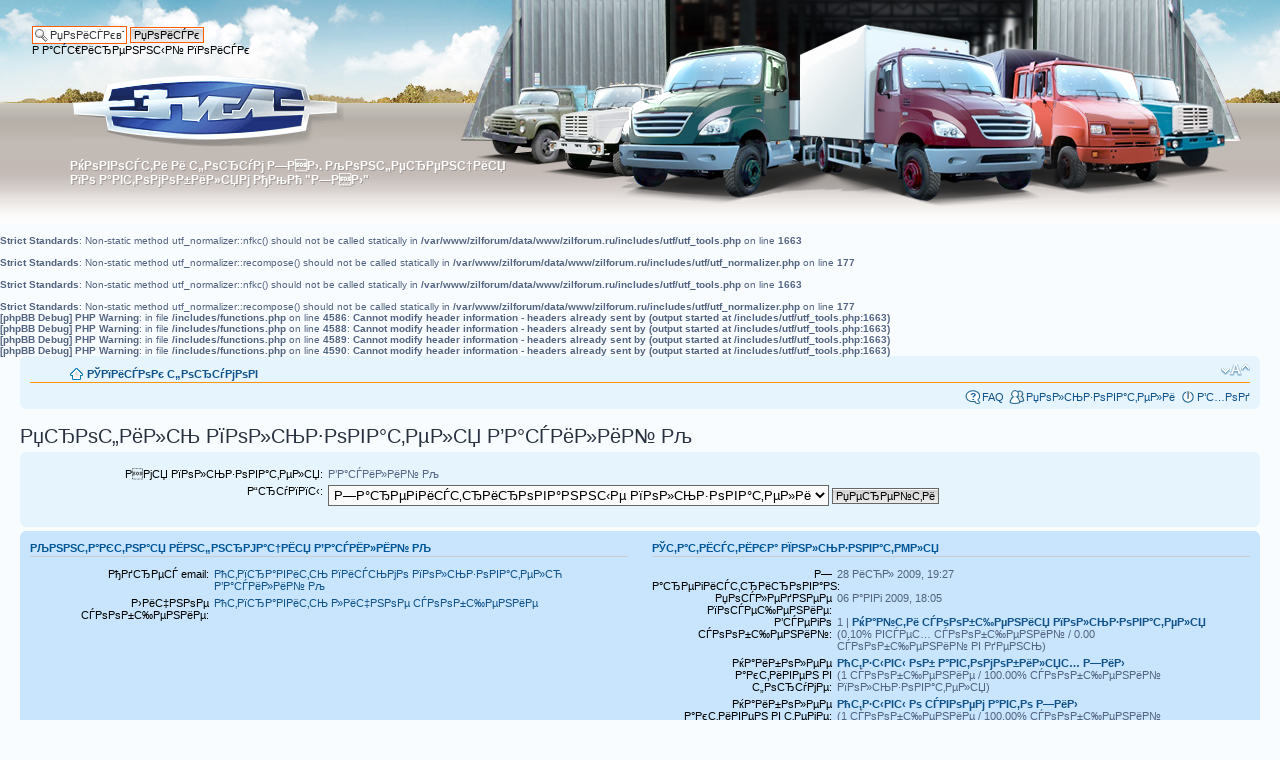

--- FILE ---
content_type: text/html
request_url: http://zilforum.ru/memberlist.php?mode=viewprofile&u=204&sid=97d4525b6936cb98a15273ee7277356f
body_size: 5300
content:
<br />
<b>Strict Standards</b>:  Non-static method utf_normalizer::nfkc() should not be called statically in <b>/var/www/zilforum/data/www/zilforum.ru/includes/utf/utf_tools.php</b> on line <b>1663</b><br />
<br />
<b>Strict Standards</b>:  Non-static method utf_normalizer::recompose() should not be called statically in <b>/var/www/zilforum/data/www/zilforum.ru/includes/utf/utf_normalizer.php</b> on line <b>177</b><br />
<br />
<b>Strict Standards</b>:  Non-static method utf_normalizer::nfkc() should not be called statically in <b>/var/www/zilforum/data/www/zilforum.ru/includes/utf/utf_tools.php</b> on line <b>1663</b><br />
<br />
<b>Strict Standards</b>:  Non-static method utf_normalizer::recompose() should not be called statically in <b>/var/www/zilforum/data/www/zilforum.ru/includes/utf/utf_normalizer.php</b> on line <b>177</b><br />
<b>[phpBB Debug] PHP Warning</b>: in file <b>/includes/functions.php</b> on line <b>4586</b>: <b>Cannot modify header information - headers already sent by (output started at /includes/utf/utf_tools.php:1663)</b><br />
<b>[phpBB Debug] PHP Warning</b>: in file <b>/includes/functions.php</b> on line <b>4588</b>: <b>Cannot modify header information - headers already sent by (output started at /includes/utf/utf_tools.php:1663)</b><br />
<b>[phpBB Debug] PHP Warning</b>: in file <b>/includes/functions.php</b> on line <b>4589</b>: <b>Cannot modify header information - headers already sent by (output started at /includes/utf/utf_tools.php:1663)</b><br />
<b>[phpBB Debug] PHP Warning</b>: in file <b>/includes/functions.php</b> on line <b>4590</b>: <b>Cannot modify header information - headers already sent by (output started at /includes/utf/utf_tools.php:1663)</b><br />
<!DOCTYPE html PUBLIC "-//W3C//DTD XHTML 1.0 Strict//EN" "http://www.w3.org/TR/xhtml1/DTD/xhtml1-strict.dtd">
<html xmlns="http://www.w3.org/1999/xhtml" dir="ltr" lang="ru-ru" xml:lang="ru-ru">
<head>

<meta http-equiv="content-type" content="text/html; charset=UTF-8" />
<meta http-equiv="content-style-type" content="text/css" />

<link href="./styles/prosilver/theme/print.css" rel="stylesheet" type="text/css" media="print" title="printonly" />
<link href="./style.php?id=1&amp;lang=ru&amp;sid=0ffe295562e9b5f399d264f714a1bb45" rel="stylesheet" type="text/css" media="screen, projection" />

<link href="./styles/prosilver/theme/normal.css" rel="stylesheet" type="text/css" title="A" />
<link href="./styles/prosilver/theme/medium.css" rel="alternate stylesheet" type="text/css" title="A+" />
<link href="./styles/prosilver/theme/large.css" rel="alternate stylesheet" type="text/css" title="A++" />



<meta name="yandex-verification" content="620d57044b1fb6a1" />
<meta http-equiv="content-language" content="ru-ru" />
<meta http-equiv="imagetoolbar" content="no" />
<meta name="resource-type" content="document" />
<meta name="distribution" content="global" />
<meta name="copyright" content="2000, 2002, 2005, 2007 phpBB Group" />
<meta name="keywords" content="" />
<meta name="description" content="" />
<meta name="google-site-verification" content="V-XRgQcU_3d3_OHcXbL86gdYkcXrQBonyxqAU8RcWds" />

<link rel="icon" href="./styles/prosilver/theme/images/favicon.ico" type="image/x-icon">
<link rel="shortcut icon" href="./styles/prosilver/theme/images/favicon.ico" type="image/x-icon"> 


<title>Конференция по автомобилям ЗИЛ &bull; Профиль пользователя Василий К</title>

<!-- 123
	phpBB style name: prosilver
	Based on style:   prosilver (this is the default phpBB3 style)
	Original author:  Tom Beddard ( http://www.subBlue.com/ )
	Modified by:      
	
	NOTE: This page was generated by phpBB, the free open-source bulletin board package.
	      The phpBB Group is not responsible for the content of this page and forum. For more information
	      about phpBB please visit http://www.phpbb.com
-->

<script type="text/javascript">
// <![CDATA[
	var jump_page = 'Введите номер страницы, на которую хотите перейти:';
	var on_page = '';
	var per_page = '';
	var base_url = '';
	var style_cookie = 'phpBBstyle';
	var style_cookie_settings = '; path=/; domain=zilforum.ru';
	var onload_functions = new Array();
	var onunload_functions = new Array();

	

	/**
	* Find a member
	*/
	function find_username(url)
	{
		popup(url, 760, 570, '_usersearch');
		return false;
	}

	/**
	* New function for handling multiple calls to window.onload and window.unload by pentapenguin
	*/
	window.onload = function()
	{
		for (var i = 0; i < onload_functions.length; i++)
		{
			eval(onload_functions[i]);
		}
	}

	window.onunload = function()
	{
		for (var i = 0; i < onunload_functions.length; i++)
		{
			eval(onunload_functions[i]);
		}
	}

// ]]>
</script>
<script type="text/javascript" src="./styles/prosilver/template/styleswitcher.js"></script>
<script type="text/javascript" src="./styles/prosilver/template/forum_fn.js"></script>

</head>

<body id="phpbb" class="section-memberlist ltr">
<div class="html"></div>
<div class="logo"><a href="/"><img src="./styles/prosilver/imageset/logo.gif" width="272" height="72" alt="" title="" /></a></div>
	<div class="slogan"><span>Новости и форум ЗИЛ. Конференция по автомобилям АМО &quot;ЗИЛ&quot;</span>Новости и форум ЗИЛ. Конференция по автомобилям АМО &quot;ЗИЛ&quot;</div>
	
	<div class="house">
		<table>
			<tr>
				<td class="one">&nbsp;</td>
				<td class="two">&nbsp;</td>
				<td class="three">&nbsp;</td>
				<td class="four">&nbsp;</td>
				<td class="five">&nbsp;</td>
			</tr>
		</table>
		<div class="car_1"></div>
		<div class="car_2"></div>
		<div class="car_3"></div>
		<div class="car_6"></div>
		<div class="car_5"></div>
		<div class="car_4"></div>
	</div>
	
			<div id="search-box">
				<form action="./search.php?sid=0ffe295562e9b5f399d264f714a1bb45" method="post" id="search">
				<fieldset>
					<input name="keywords" id="keywords" type="text" maxlength="128" title="Ключевые слова" class="inputbox search" value="Поиск…" onclick="if(this.value=='Поиск…')this.value='';" onblur="if(this.value=='')this.value='Поиск…';" /> 
					<input class="button2" value="Поиск" type="submit" /><br />
					<a href="./search.php?sid=0ffe295562e9b5f399d264f714a1bb45" title="Параметры расширенного поиска">Расширенный поиск</a> <input type="hidden" name="sid" value="0ffe295562e9b5f399d264f714a1bb45" />

				</fieldset>
				</form>
			</div>
		
<div id="wrap">
	<a id="top" name="top" accesskey="t"></a>
	<div id="page-header">
		<!--div class="headerbar">
			<div class="inner"><span class="corners-top"><span></span></span>

			<div id="site-description">
				<a href="./index.php?sid=0ffe295562e9b5f399d264f714a1bb45" title="Список форумов" id="logo"><img src="./styles/prosilver/imageset/logo.gif" width="272" height="72" alt="" title="" /></a>
				<h1>Конференция по автомобилям ЗИЛ</h1>
				<p>Новости и форум ЗИЛ. Конференция по автомобилям АМО &quot;ЗИЛ&quot;</p>
				<p style="display: none;"><a href="#start_here">Пропустить</a></p>
			</div>

			<span class="corners-bottom"><span></span></span></div>
		</div-->

		<div class="navbar">
			<div class="inner"><span class="corners-top"><span></span></span>

			<ul class="linklist navlinks">
				<li class="icon-home"><a href="./index.php?sid=0ffe295562e9b5f399d264f714a1bb45" accesskey="h">Список форумов</a> </li>

				<li class="rightside"><a href="#" onclick="fontsizeup(); return false;" onkeypress="fontsizeup(); return false;" class="fontsize" title="Изменить размер шрифта">Изменить размер шрифта</a></li>

				
			</ul>

			

			<ul class="linklist rightside">
				<li class="icon-faq"><a href="./faq.php?sid=0ffe295562e9b5f399d264f714a1bb45" title="Часто задаваемые вопросы">FAQ</a></li>
				<li class="icon-members"><a href="./memberlist.php?sid=0ffe295562e9b5f399d264f714a1bb45" title="Просмотр всего списка пользователей">Пользователи</a></li>
					<li class="icon-logout"><a href="./ucp.php?mode=login&amp;sid=0ffe295562e9b5f399d264f714a1bb45" title="Вход" accesskey="l">Вход</a></li>
				
			</ul>

			<span class="corners-bottom"><span></span></span></div>
		</div>

	</div>

	<a name="start_here"></a>
	<div id="page-body">
		
		 

<h2>Профиль пользователя Василий К</h2>

<form method="post" action="./memberlist.php?mode=group&amp;sid=0ffe295562e9b5f399d264f714a1bb45" id="viewprofile">
<div class="panel bg1">
	<div class="inner"><span class="corners-top"><span></span></span>

	

	<dl class="left-box details" style="width: 80%;">
		<dt>Имя пользователя:</dt>
		<dd>
			<span>Василий К</span>
			
		</dd>
		<dt>Группы:</dt> <dd><select name="g"><option value="1">Гости</option><option value="2" selected="selected">Зарегистрированные пользователи</option></select> <input type="submit" name="submit" value="Перейти" class="button2" /></dd>
	</dl>

	<span class="corners-bottom"><span></span></span></div>
</div>

<div class="panel bg2">
	<div class="inner"><span class="corners-top"><span></span></span>
	<div class="column1">

		<h3>Контактная информация Василий К</h3>

		<dl class="details">
		<dt>Адрес email:</dt> <dd><a href="./memberlist.php?mode=email&amp;u=204&amp;sid=0ffe295562e9b5f399d264f714a1bb45">Отправить письмо пользователю Василий К</a></dd><dt>Личное сообщение:</dt> <dd><a href="./ucp.php?i=pm&amp;mode=compose&amp;u=204&amp;sid=0ffe295562e9b5f399d264f714a1bb45">Отправить личное сообщение</a></dd>
		
		</dl>
	</div>

	<div class="column2">
		<h3>Статистика пользователя</h3>
		<dl class="details">
			<dt>Зарегистрирован:</dt> <dd>28 июл 2009, 19:27</dd>
			<dt>Последнее посещение:</dt> <dd>06 авг 2009, 18:05</dd>
			
			<dt>Всего сообщений:</dt>
				<dd>1 | <strong><a href="./search.php?author_id=204&amp;sr=posts&amp;sid=0ffe295562e9b5f399d264f714a1bb45">Найти сообщения пользователя</a></strong>
					<br />(0.10% всех сообщений / 0.00 сообщений в день)
				</dd>
			
				<dt>Наиболее активен в форуме:</dt> <dd><strong><a href="./viewforum.php?f=38&amp;sid=0ffe295562e9b5f399d264f714a1bb45">Отзывы об автомобилях ЗиЛ</a></strong><br />(1 сообщение / 100.00% сообщений пользователя)</dd>
				<dt>Наиболее активен в теме:</dt> <dd><strong><a href="./viewtopic.php?t=265&amp;sid=0ffe295562e9b5f399d264f714a1bb45">Отзывы о своем авто ЗиЛ</a></strong><br />(1 сообщение / 100.00% сообщений пользователя)</dd>
			
		</dl>
	</div>
	<span class="corners-bottom"><span></span></span></div>
</div>



</form>


	<form method="post" id="jumpbox" action="./viewforum.php?sid=0ffe295562e9b5f399d264f714a1bb45" onsubmit="if(document.jumpbox.f.value == -1){return false;}">

	
		<fieldset class="jumpbox">
	
			<label for="f" accesskey="j">Перейти:</label>
			<select name="f" id="f" onchange="if(this.options[this.selectedIndex].value != -1){ document.forms['jumpbox'].submit() }">
			
				<option value="-1">Выберите форум</option>
			<option value="-1">------------------</option>
				<option value="1">Служебный раздел</option>
			
				<option value="2">&nbsp; &nbsp;О Форуме</option>
			
				<option value="47">&nbsp; &nbsp;Книга жалоб и предложений</option>
			
				<option value="7">Основной раздел</option>
			
				<option value="24">&nbsp; &nbsp;Завод АМО ЗИЛ</option>
			
				<option value="53">&nbsp; &nbsp;ЗиЛ-157 и модификации</option>
			
				<option value="54">&nbsp; &nbsp;ЗиЛ-130 и модификации</option>
			
				<option value="55">&nbsp; &nbsp;ЗиЛ-131 и модификации</option>
			
				<option value="56">&nbsp; &nbsp;ЗиЛ-133 и модификации</option>
			
				<option value="57">&nbsp; &nbsp;ЗиЛ-4331 и модификации</option>
			
				<option value="58">&nbsp; &nbsp;ЗиЛ-5301 и модификации</option>
			
				<option value="59">&nbsp; &nbsp;Спецтехника на базе ЗиЛ</option>
			
				<option value="62">&nbsp; &nbsp;Автобусы на базе ЗиЛ</option>
			
				<option value="60">&nbsp; &nbsp;Легковые автомобили ЗиЛ</option>
			
				<option value="61">&nbsp; &nbsp;Ретроавтомобили ЗиЛ</option>
			
				<option value="25">&nbsp; &nbsp;Информационно-документальный форум</option>
			
				<option value="41">&nbsp; &nbsp;Электронный журнал холдинга ЗиЛ</option>
			
				<option value="28">&nbsp; &nbsp;Фотогаллереи мероприятий ЗИЛ</option>
			
				<option value="33">Бортовой журнал</option>
			
				<option value="23">&nbsp; &nbsp;Матчасть (теория и практика)</option>
			
				<option value="52">&nbsp; &nbsp;Запасные части ЗиЛ</option>
			
				<option value="18">&nbsp; &nbsp;Вопросы гарантии и ТО</option>
			
				<option value="39">&nbsp; &nbsp;Полезности</option>
			
				<option value="19">&nbsp; &nbsp;Вопросы специалистам</option>
			
				<option value="37">&nbsp; &nbsp;Доработки</option>
			
				<option value="11">Околофорумное</option>
			
				<option value="30">&nbsp; &nbsp;Новости грузового авторынка</option>
			
				<option value="64">&nbsp; &nbsp;Выставки и презентации</option>
			
				<option value="31">&nbsp; &nbsp;ПДД и ГИБДД</option>
			
				<option value="32">&nbsp; &nbsp;Вакансии (только связанные с авто)</option>
			
				<option value="26">&nbsp; &nbsp;Барахолка (только автомобильная тематика)</option>
			
				<option value="42">Внефорумное</option>
			
				<option value="45">&nbsp; &nbsp;Внефорумное</option>
			
				<option value="65">&nbsp; &nbsp;Поздравления</option>
			
				<option value="51">&nbsp; &nbsp;Вопросы отношений и психология коллективов</option>
			
				<option value="50">&nbsp; &nbsp;Водительские байки</option>
			
				<option value="29">&nbsp; &nbsp;Анекдоты приколы</option>
			
				<option value="43">&nbsp; &nbsp;Вакансии</option>
			
				<option value="36">&nbsp; &nbsp;КРИЗИС</option>
			
				<option value="3">Архив форумов и тем</option>
			
				<option value="20">&nbsp; &nbsp;Модели ЗИЛ</option>
			
				<option value="21">&nbsp; &nbsp;ЗИЛ ЕВРО-3</option>
			
				<option value="22">&nbsp; &nbsp;Спецтехника</option>
			
				<option value="35">&nbsp; &nbsp;Фото автомобилей ЗиЛ</option>
			
				<option value="38">&nbsp; &nbsp;Отзывы об автомобилях ЗиЛ</option>
			
				<option value="40">&nbsp; &nbsp;Сравнение с аналогичными автомобилями других производителей.</option>
			
			</select>
			<input type="submit" value="Перейти" class="button2" />
		</fieldset>
	</form>

</div>

<div id="page-footer">

	<div class="navbar">
		<div class="inner"><span class="corners-top"><span></span></span>

		<ul class="linklist">
			<li class="icon-home"><a href="./index.php?sid=0ffe295562e9b5f399d264f714a1bb45" accesskey="h">Список форумов</a></li>
				
			<li class="rightside"><a href="./memberlist.php?mode=leaders&amp;sid=0ffe295562e9b5f399d264f714a1bb45">Наша команда</a> &bull; <a href="./ucp.php?mode=delete_cookies&amp;sid=0ffe295562e9b5f399d264f714a1bb45">Удалить cookies конференции</a> &bull; Часовой пояс: UTC + 3 часа [ Летнее время ]</li>
		</ul>

		<span class="corners-bottom"><span></span></span></div>
	</div>
	
<!--
	We request you retain the full copyright notice below including the link to www.phpbb.com.
	This not only gives respect to the large amount of time given freely by the developers
	but also helps build interest, traffic and use of phpBB3. If you (honestly) cannot retain
	the full copyright we ask you at least leave in place the "Powered by phpBB" line, with
	"phpBB" linked to www.phpbb.com. If you refuse to include even this then support on our
	forums may be affected.

	The phpBB Group : 2006
//-->

	<div class="copyright">Powered by <a href="http://www.phpbb.com/">phpBB</a> &copy; 2000, 2002, 2005, 2007 phpBB Group
		<br /><a href='http://www.phpbbguru.net/'>Русская поддержка phpBB</a>
	</div>
</div>

</div>

<div>
	<a id="bottom" name="bottom" accesskey="z"></a>
	
</div>

<!-- Yandex.Metrika counter -->
<div style="display:none;"><script type="text/javascript">
(function(w, c) {
    (w[c] = w[c] || []).push(function() {
        try {
            w.yaCounter4866487 = new Ya.Metrika(4866487);
             yaCounter4866487.clickmap(true);
             yaCounter4866487.trackLinks(true);

        } catch(e) { }
    });
})(window, 'yandex_metrika_callbacks');
</script></div>
<script src="//mc.yandex.ru/metrika/watch.js" type="text/javascript" defer="defer"></script>
<noscript><img src="//mc.yandex.ru/watch/4866487" style="position:absolute; left:-9999px;" alt="" /></noscript>
<!-- /Yandex.Metrika counter -->

</body>
</html>